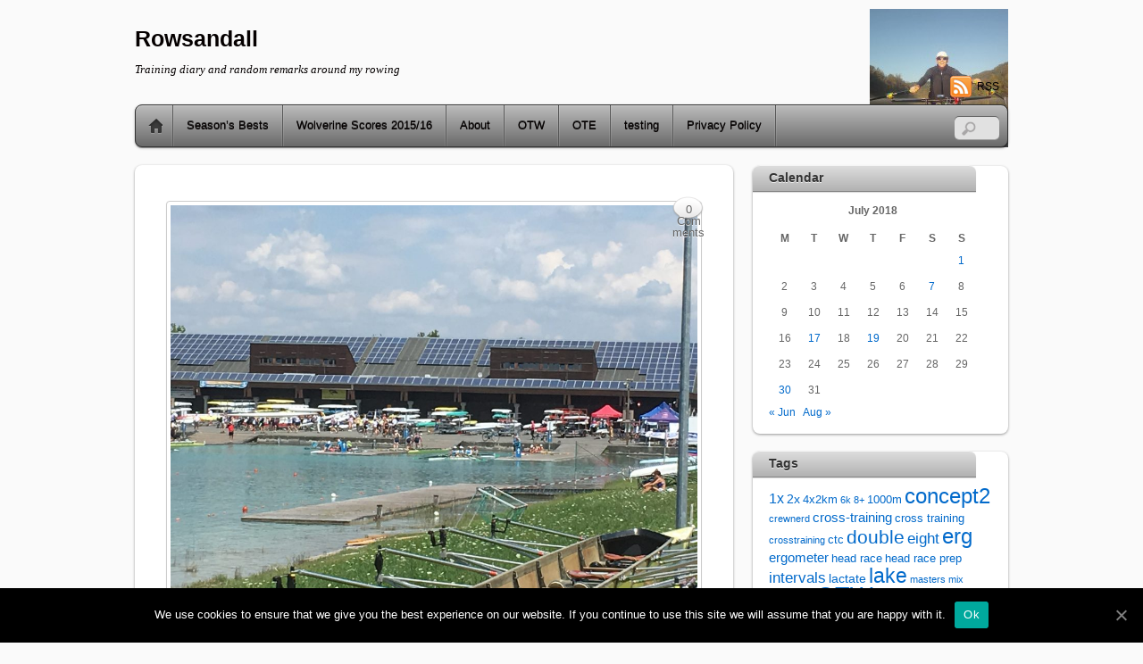

--- FILE ---
content_type: text/html; charset=UTF-8
request_url: https://blog.rowsandall.com/2018/07/30/final-week-before-euromasters/
body_size: 15445
content:
<!DOCTYPE html>
<html lang="en-US">
<head>
<meta charset="UTF-8" />

<!-- wp_header -->
<title>Final week before EuroMasters &#8211; Rowsandall</title>
<link rel='dns-prefetch' href='//blog.rowsandall.com' />
<link rel='dns-prefetch' href='//secure.gravatar.com' />
<link rel='dns-prefetch' href='//platform-api.sharethis.com' />
<link rel='dns-prefetch' href='//s.w.org' />
<link rel='dns-prefetch' href='//v0.wordpress.com' />
<link rel='dns-prefetch' href='//jetpack.wordpress.com' />
<link rel='dns-prefetch' href='//s0.wp.com' />
<link rel='dns-prefetch' href='//s1.wp.com' />
<link rel='dns-prefetch' href='//s2.wp.com' />
<link rel='dns-prefetch' href='//public-api.wordpress.com' />
<link rel='dns-prefetch' href='//0.gravatar.com' />
<link rel='dns-prefetch' href='//1.gravatar.com' />
<link rel='dns-prefetch' href='//2.gravatar.com' />
<link rel='dns-prefetch' href='//widgets.wp.com' />
<link rel="alternate" type="application/rss+xml" title="Rowsandall &raquo; Feed" href="https://blog.rowsandall.com/feed/" />
<link rel="alternate" type="application/rss+xml" title="Rowsandall &raquo; Comments Feed" href="https://blog.rowsandall.com/comments/feed/" />
<link rel="alternate" type="application/rss+xml" title="Rowsandall &raquo; Final week before EuroMasters Comments Feed" href="https://blog.rowsandall.com/2018/07/30/final-week-before-euromasters/feed/" />
		<script type="text/javascript">
			window._wpemojiSettings = {"baseUrl":"https:\/\/s.w.org\/images\/core\/emoji\/13.0.1\/72x72\/","ext":".png","svgUrl":"https:\/\/s.w.org\/images\/core\/emoji\/13.0.1\/svg\/","svgExt":".svg","source":{"concatemoji":"https:\/\/blog.rowsandall.com\/wp-includes\/js\/wp-emoji-release.min.js?ver=5.6.16"}};
			!function(e,a,t){var n,r,o,i=a.createElement("canvas"),p=i.getContext&&i.getContext("2d");function s(e,t){var a=String.fromCharCode;p.clearRect(0,0,i.width,i.height),p.fillText(a.apply(this,e),0,0);e=i.toDataURL();return p.clearRect(0,0,i.width,i.height),p.fillText(a.apply(this,t),0,0),e===i.toDataURL()}function c(e){var t=a.createElement("script");t.src=e,t.defer=t.type="text/javascript",a.getElementsByTagName("head")[0].appendChild(t)}for(o=Array("flag","emoji"),t.supports={everything:!0,everythingExceptFlag:!0},r=0;r<o.length;r++)t.supports[o[r]]=function(e){if(!p||!p.fillText)return!1;switch(p.textBaseline="top",p.font="600 32px Arial",e){case"flag":return s([127987,65039,8205,9895,65039],[127987,65039,8203,9895,65039])?!1:!s([55356,56826,55356,56819],[55356,56826,8203,55356,56819])&&!s([55356,57332,56128,56423,56128,56418,56128,56421,56128,56430,56128,56423,56128,56447],[55356,57332,8203,56128,56423,8203,56128,56418,8203,56128,56421,8203,56128,56430,8203,56128,56423,8203,56128,56447]);case"emoji":return!s([55357,56424,8205,55356,57212],[55357,56424,8203,55356,57212])}return!1}(o[r]),t.supports.everything=t.supports.everything&&t.supports[o[r]],"flag"!==o[r]&&(t.supports.everythingExceptFlag=t.supports.everythingExceptFlag&&t.supports[o[r]]);t.supports.everythingExceptFlag=t.supports.everythingExceptFlag&&!t.supports.flag,t.DOMReady=!1,t.readyCallback=function(){t.DOMReady=!0},t.supports.everything||(n=function(){t.readyCallback()},a.addEventListener?(a.addEventListener("DOMContentLoaded",n,!1),e.addEventListener("load",n,!1)):(e.attachEvent("onload",n),a.attachEvent("onreadystatechange",function(){"complete"===a.readyState&&t.readyCallback()})),(n=t.source||{}).concatemoji?c(n.concatemoji):n.wpemoji&&n.twemoji&&(c(n.twemoji),c(n.wpemoji)))}(window,document,window._wpemojiSettings);
		</script>
		<style>
	.themify_builder .wow { visibility: hidden; }
	div:not(.caroufredsel_wrapper) > .themify_builder_slider > li:not(:first-child), .mfp-hide { display: none; }
a.themify_lightbox, .module-gallery a, .gallery-icon, .themify_lightboxed_images .post a[href$="jpg"], .themify_lightboxed_images .post a[href$="gif"], .themify_lightboxed_images .post a[href$="png"], .themify_lightboxed_images .post a[href$="JPG"], .themify_lightboxed_images .post a[href$="GIF"], .themify_lightboxed_images .post a[href$="PNG"], .themify_lightboxed_images .post a[href$="jpeg"], .themify_lightboxed_images .post a[href$="JPEG"] { cursor:not-allowed; }
	.themify_lightbox_loaded a.themify_lightbox, .themify_lightbox_loaded .module-gallery a, .themify_lightbox_loaded .gallery-icon { cursor:pointer; }
	</style><style type="text/css">
img.wp-smiley,
img.emoji {
	display: inline !important;
	border: none !important;
	box-shadow: none !important;
	height: 1em !important;
	width: 1em !important;
	margin: 0 .07em !important;
	vertical-align: -0.1em !important;
	background: none !important;
	padding: 0 !important;
}
</style>
	<link rel='stylesheet' id='themify-common-css'  href='https://blog.rowsandall.com/wp-content/themes/itheme2/themify/css/themify.common.min.css?ver=4.7.5' type='text/css' media='all' />
<meta name="themify-framework-css" data-href="https://blog.rowsandall.com/wp-content/themes/itheme2/themify/css/themify.framework.min.css?ver=4.7.5" content="themify-framework-css" id="themify-framework-css" /><meta name="builder-styles-css" data-href="https://blog.rowsandall.com/wp-content/themes/itheme2/themify/themify-builder/css/themify-builder-style.min.css?ver=4.7.5" content="builder-styles-css" id="builder-styles-css" />
<link rel='stylesheet' id='wp-block-library-css'  href='https://blog.rowsandall.com/wp-includes/css/dist/block-library/style.min.css?ver=5.6.16' type='text/css' media='all' />
<style id='wp-block-library-inline-css' type='text/css'>
.has-text-align-justify{text-align:justify;}
</style>
<link rel='stylesheet' id='cookie-notice-front-css'  href='https://blog.rowsandall.com/wp-content/plugins/cookie-notice/css/front.min.css?ver=5.6.16' type='text/css' media='all' />
<link rel='stylesheet' id='easy-panorama-css'  href='https://blog.rowsandall.com/wp-content/plugins/easy-panorama/public/css/paver.min.css?ver=1.1.4' type='text/css' media='all' />
<link rel='stylesheet' id='spacexchimp_p005-bootstrap-tooltip-css-css'  href='https://blog.rowsandall.com/wp-content/plugins/social-media-buttons-toolbar/inc/lib/bootstrap-tooltip/bootstrap-tooltip.css?ver=4.67' type='text/css' media='all' />
<link rel='stylesheet' id='spacexchimp_p005-frontend-css-css'  href='https://blog.rowsandall.com/wp-content/plugins/social-media-buttons-toolbar/inc/css/frontend.css?ver=4.67' type='text/css' media='all' />
<style id='spacexchimp_p005-frontend-css-inline-css' type='text/css'>

                    .sxc-follow-buttons {
                        text-align: left !important;
                    }
                    .sxc-follow-buttons .sxc-follow-button,
                    .sxc-follow-buttons .sxc-follow-button a,
                    .sxc-follow-buttons .sxc-follow-button a img {
                        width: 32px !important;
                        height: 32px !important;
                    }
                    .sxc-follow-buttons .sxc-follow-button {
                        margin: 2.5px !important;
                    }
                  
</style>
<link rel='stylesheet' id='theme-style-css'  href='https://blog.rowsandall.com/wp-content/themes/itheme2/style.min.css?ver=2.5.0' type='text/css' media='all' />
<link rel='stylesheet' id='themify-media-queries-css'  href='https://blog.rowsandall.com/wp-content/themes/itheme2/media-queries.min.css?ver=2.5.0' type='text/css' media='all' />
<link rel='stylesheet' id='themify-customize-css'  href='https://blog.rowsandall.com/wp-content/uploads/themify-customizer.css?ver=18.05.31.06.53.42' type='text/css' media='all' />
<link rel='stylesheet' id='social-logos-css'  href='https://blog.rowsandall.com/wp-content/plugins/jetpack/_inc/social-logos/social-logos.min.css?ver=9.3.5' type='text/css' media='all' />
<link rel='stylesheet' id='jetpack_css-css'  href='https://blog.rowsandall.com/wp-content/plugins/jetpack/css/jetpack.css?ver=9.3.5' type='text/css' media='all' />
<script type='text/javascript' src='https://blog.rowsandall.com/wp-includes/js/jquery/jquery.min.js?ver=3.5.1' id='jquery-core-js'></script>
<script type='text/javascript' src='https://blog.rowsandall.com/wp-includes/js/jquery/jquery-migrate.min.js?ver=3.3.2' id='jquery-migrate-js'></script>
<script type='text/javascript' id='cookie-notice-front-js-extra'>
/* <![CDATA[ */
var cnArgs = {"ajaxUrl":"https:\/\/blog.rowsandall.com\/wp-admin\/admin-ajax.php","nonce":"56ce141a74","hideEffect":"fade","position":"bottom","onScroll":"0","onScrollOffset":"100","onClick":"0","cookieName":"cookie_notice_accepted","cookieTime":"2592000","cookieTimeRejected":"2592000","cookiePath":"\/","cookieDomain":"","redirection":"0","cache":"0","refuse":"0","revokeCookies":"0","revokeCookiesOpt":"automatic","secure":"1","coronabarActive":"1"};
/* ]]> */
</script>
<script type='text/javascript' src='https://blog.rowsandall.com/wp-content/plugins/cookie-notice/js/front.min.js?ver=1.3.2' id='cookie-notice-front-js'></script>
<script type='text/javascript' src='https://blog.rowsandall.com/wp-content/plugins/social-media-buttons-toolbar/inc/lib/bootstrap-tooltip/bootstrap-tooltip.js?ver=4.67' id='spacexchimp_p005-bootstrap-tooltip-js-js'></script>
<script type='text/javascript' src='//platform-api.sharethis.com/js/sharethis.js#product=ga&#038;property=58d9e9bd0a1c1500121a61a4' id='googleanalytics-platform-sharethis-js'></script>
<link rel="https://api.w.org/" href="https://blog.rowsandall.com/wp-json/" /><link rel="alternate" type="application/json" href="https://blog.rowsandall.com/wp-json/wp/v2/posts/11617" /><link rel="EditURI" type="application/rsd+xml" title="RSD" href="https://blog.rowsandall.com/xmlrpc.php?rsd" />
<link rel="wlwmanifest" type="application/wlwmanifest+xml" href="https://blog.rowsandall.com/wp-includes/wlwmanifest.xml" /> 
<meta name="generator" content="WordPress 5.6.16" />
<link rel="canonical" href="https://blog.rowsandall.com/2018/07/30/final-week-before-euromasters/" />
<link rel='shortlink' href='https://wp.me/p7rJSt-31n' />
<link rel="alternate" type="application/json+oembed" href="https://blog.rowsandall.com/wp-json/oembed/1.0/embed?url=https%3A%2F%2Fblog.rowsandall.com%2F2018%2F07%2F30%2Ffinal-week-before-euromasters%2F" />
<link rel="alternate" type="text/xml+oembed" href="https://blog.rowsandall.com/wp-json/oembed/1.0/embed?url=https%3A%2F%2Fblog.rowsandall.com%2F2018%2F07%2F30%2Ffinal-week-before-euromasters%2F&#038;format=xml" />
<style type='text/css'>img#wpstats{display:none}</style>




		<link rel="preconnect" href="https://fonts.googleapis.com" crossorigin/>
	
	<script type="text/javascript">
	    var tf_mobile_menu_trigger_point = 1200;
	</script>
	
<meta name="viewport" content="width=device-width, initial-scale=1">
<script>
(function() {
	(function (i, s, o, g, r, a, m) {
		i['GoogleAnalyticsObject'] = r;
		i[r] = i[r] || function () {
				(i[r].q = i[r].q || []).push(arguments)
			}, i[r].l = 1 * new Date();
		a = s.createElement(o),
			m = s.getElementsByTagName(o)[0];
		a.async = 1;
		a.src = g;
		m.parentNode.insertBefore(a, m)
	})(window, document, 'script', 'https://google-analytics.com/analytics.js', 'ga');

	ga('create', 'UA-96318020-1', 'auto');
			ga('send', 'pageview');
	})();
</script>

<!-- Jetpack Open Graph Tags -->
<meta property="og:type" content="article" />
<meta property="og:title" content="Final week before EuroMasters" />
<meta property="og:url" content="https://blog.rowsandall.com/2018/07/30/final-week-before-euromasters/" />
<meta property="og:description" content="This was a 10 day interval between the Czech Open Masters and the Euromasters Regatta in Munich. On Monday, July 16th, we washed boats, rigged them and put them in the racks. No training. On Tuesda…" />
<meta property="article:published_time" content="2018-07-30T10:22:44+00:00" />
<meta property="article:modified_time" content="2019-11-19T08:15:12+00:00" />
<meta property="og:site_name" content="Rowsandall" />
<meta property="og:image" content="https://blog.rowsandall.com/wp-content/uploads/2018/07/2A10938A-B41F-446A-8046-48CA49557106.jpeg" />
<meta property="og:image:width" content="1024" />
<meta property="og:image:height" content="768" />
<meta property="og:locale" content="en_US" />
<meta name="twitter:text:title" content="Final week before EuroMasters" />
<meta name="twitter:image" content="https://blog.rowsandall.com/wp-content/uploads/2018/07/2A10938A-B41F-446A-8046-48CA49557106.jpeg?w=640" />
<meta name="twitter:card" content="summary_large_image" />

<!-- End Jetpack Open Graph Tags -->
<link rel="icon" href="https://blog.rowsandall.com/wp-content/uploads/2016/04/cropped-8079896897_11b1167376_c1-150x150.jpg" sizes="32x32" />
<link rel="icon" href="https://blog.rowsandall.com/wp-content/uploads/2016/04/cropped-8079896897_11b1167376_c1.jpg" sizes="192x192" />
<link rel="apple-touch-icon" href="https://blog.rowsandall.com/wp-content/uploads/2016/04/cropped-8079896897_11b1167376_c1.jpg" />
<meta name="msapplication-TileImage" content="https://blog.rowsandall.com/wp-content/uploads/2016/04/cropped-8079896897_11b1167376_c1.jpg" />

</head>

<body class="post-template-default single single-post postid-11617 single-format-standard cookies-not-set themify-fw-4-7-5 itheme2-2-5-0 skin-default webkit not-ie default_width sidebar1 no-home no-touch builder-parallax-scrolling-active">
<div id="fb-root"></div>
<script>(function(d, s, id) {
  var js, fjs = d.getElementsByTagName(s)[0];
  if (d.getElementById(id)) return;
  js = d.createElement(s); js.id = id;
  js.src = "//connect.facebook.net/en_US/sdk.js#xfbml=1&version=v2.8";
  fjs.parentNode.insertBefore(js, fjs);
}(document, 'script', 'facebook-jssdk'));</script>

<script type="text/javascript">
	function themifyMobileMenuTrigger(e) {
		var w = document.body.clientWidth;
		if( w > 0 && w <= tf_mobile_menu_trigger_point ) {
			document.body.classList.add( 'mobile_menu_active' );
		} else {
			document.body.classList.remove( 'mobile_menu_active' );
		}
		
	}
	themifyMobileMenuTrigger();
	var _init =function () {
	    jQuery( window ).on('tfsmartresize.tf_mobile_menu', themifyMobileMenuTrigger );
	    document.removeEventListener( 'DOMContentLoaded', _init, {once:true,passive:true} );
	    _init=null;
	};
	document.addEventListener( 'DOMContentLoaded', _init, {once:true,passive:true} );
</script>
<div id="pagewrap" class="hfeed site">

    <div id="headerwrap">
    	        <div id="header" class="pagewidth" itemscope="itemscope" itemtype="https://schema.org/WPHeader">
        	
            <div id="site-logo"><a href="http://blog.rowsandall.com/wp-content/uploads/2016/04/logoklein.jpg" title="Rowsandall"><span>Rowsandall</span></a></div>
            								<div id="site-description" class="site-description"><span>Training diary and random remarks around my rowing</span></div>
			

            <div class="social-widget">
                
                                    <div class="rss"><a href="https://blog.rowsandall.com/feed/">RSS</a></div>
                            </div>
            <!--/social widget -->

            <!-- header wdiegt -->
            <div class="header-widget">
                            </div>
            <!--/header widget -->

					<div id="searchform-wrap">
				<div id="search-icon" class="mobile-button"></div>
				<form method="get" id="searchform" action="https://blog.rowsandall.com/">
	<input type="text" name="s" id="s" title="Search" value="" />
</form>
			</div>
			<!-- /#searchform-wrap -->
		
            <div id="main-nav-wrap">
                <div id="menu-icon" class="mobile-button"></div>
                <div id="nav-bar" itemscope="itemscope" itemtype="https://schema.org/SiteNavigationElement">
                    <ul id="main-nav" class="main-nav menu-name-pages-menu"><li class="home"><a href="https://blog.rowsandall.com/">Home</a></li><li id="menu-item-5178" class="menu-item menu-item-type-post_type menu-item-object-page menu-item-5178"><a href="https://blog.rowsandall.com/seasons-bests/">Season&#8217;s Bests</a></li>
<li id="menu-item-5179" class="menu-item menu-item-type-post_type menu-item-object-page menu-item-5179"><a href="https://blog.rowsandall.com/wolverine-scores-201516/">Wolverine Scores 2015/16</a></li>
<li id="menu-item-5180" class="menu-item menu-item-type-post_type menu-item-object-page menu-item-5180"><a href="https://blog.rowsandall.com/about/">About</a></li>
<li id="menu-item-5181" class="menu-item menu-item-type-taxonomy menu-item-object-post_tag menu-item-5181"><a href="https://blog.rowsandall.com/tag/otw/">OTW</a></li>
<li id="menu-item-5182" class="menu-item menu-item-type-taxonomy menu-item-object-post_tag menu-item-5182"><a href="https://blog.rowsandall.com/tag/ote/">OTE</a></li>
<li id="menu-item-5183" class="menu-item menu-item-type-taxonomy menu-item-object-post_tag menu-item-5183"><a href="https://blog.rowsandall.com/tag/testing/">testing</a></li>
<li id="menu-item-11315" class="menu-item menu-item-type-post_type menu-item-object-page menu-item-privacy-policy menu-item-11315"><a href="https://blog.rowsandall.com/privacy-policy/">Privacy Policy</a></li>
</ul>                </div><!--/nav bar -->
			</div>
            <!-- /#main-nav-wrap -->

			        </div>
        <!--/header -->
            </div>
    <!-- /headerwrap -->

	<div id="body" class="clearfix">
    

	
	<!-- layout-container -->
	<div id="layout" class="clearfix">

				<!-- content -->
		<div id="content" class="list-post">
        				
			
<div id="post-11617" class="post clearfix cat-1 post-11617 type-post status-publish format-standard has-post-thumbnail hentry category-uncategorized tag-race-prep tag-race-preparation tag-rowing tag-training has-post-title has-post-date has-post-category has-post-tag has-post-comment has-post-author ">
	
			
		
			<figure class="post-image ">
									<a href="https://blog.rowsandall.com/2018/07/30/final-week-before-euromasters/"><img loading="lazy" width="1024" height="768" src="https://blog.rowsandall.com/wp-content/uploads/2018/07/2A10938A-B41F-446A-8046-48CA49557106.jpeg" class=" wp-post-image wp-image-11624" alt="2A10938A-B41F-446A-8046-48CA49557106" srcset="https://blog.rowsandall.com/wp-content/uploads/2018/07/2A10938A-B41F-446A-8046-48CA49557106.jpeg 1024w, https://blog.rowsandall.com/wp-content/uploads/2018/07/2A10938A-B41F-446A-8046-48CA49557106-300x225.jpeg 300w" sizes="(max-width: 1024px) 100vw, 1024px" /></a>
							</figure>

		
			
	<div class="post-content">
					<p class="post-date entry-date updated">
				<span class="month">Jul</span>
				<span class="day">30</span>
				<span class="year">2018</span>
			</p>
		
					 <h1 class="post-title entry-title"><a href="https://blog.rowsandall.com/2018/07/30/final-week-before-euromasters/">Final week before EuroMasters</a> </h1>		
		<div class="entry-content">

					<p>This was a 10 day interval between the Czech Open Masters and the Euromasters Regatta in Munich.</p>
<p>On Monday, July 16th, we washed boats, rigged them and put them in the racks. No training.</p>
<p>On Tuesday, I did a 50 minute weights session.</p>
<p>On Wednesday morning, I went out to the castle on a Steady State row with Eduard.</p>
<p><a href="https://blog.rowsandall.com/wp-content/uploads/2018/07/myimage-9.png"><img loading="lazy" class="aligncenter size-full wp-image-11618" src="https://blog.rowsandall.com/wp-content/uploads/2018/07/myimage-9.png" alt="" width="1200" height="1000" srcset="https://blog.rowsandall.com/wp-content/uploads/2018/07/myimage-9.png 1200w, https://blog.rowsandall.com/wp-content/uploads/2018/07/myimage-9-300x250.png 300w, https://blog.rowsandall.com/wp-content/uploads/2018/07/myimage-9-1024x853.png 1024w" sizes="(max-width: 1200px) 100vw, 1200px" /></a></p>
<p>Nice rowing.</p>
<p>On Friday, July 20, Romana and I did a 2x(6&#215;45&#8243;/45&#8243;)/5min row in the double.</p>
<p><a href="https://blog.rowsandall.com/wp-content/uploads/2018/07/myimage-10.png"><img loading="lazy" class="aligncenter size-full wp-image-11619" src="https://blog.rowsandall.com/wp-content/uploads/2018/07/myimage-10.png" alt="" width="1200" height="1000" srcset="https://blog.rowsandall.com/wp-content/uploads/2018/07/myimage-10.png 1200w, https://blog.rowsandall.com/wp-content/uploads/2018/07/myimage-10-300x250.png 300w, https://blog.rowsandall.com/wp-content/uploads/2018/07/myimage-10-1024x853.png 1024w" sizes="(max-width: 1200px) 100vw, 1200px" /></a></p>
<p>If I remember well, this was a nice row. I failed to make any notes for this workout.</p>
<p>On Saturday, we rowed &#8220;mini sprints&#8221; alongside another Masters Mix 2x. These were 7-10 strokes full pressure and high rate, alternated with two minutes rest. High rate is coming together really well now.</p>
<p><a href="https://blog.rowsandall.com/wp-content/uploads/2018/07/myimage-11.png"><img loading="lazy" class="aligncenter size-full wp-image-11620" src="https://blog.rowsandall.com/wp-content/uploads/2018/07/myimage-11.png" alt="" width="1200" height="1000" srcset="https://blog.rowsandall.com/wp-content/uploads/2018/07/myimage-11.png 1200w, https://blog.rowsandall.com/wp-content/uploads/2018/07/myimage-11-300x250.png 300w, https://blog.rowsandall.com/wp-content/uploads/2018/07/myimage-11-1024x853.png 1024w" sizes="(max-width: 1200px) 100vw, 1200px" /></a></p>
<p>On Monday, July 23, we did another session in the double. We should not have done it. It was windy and there was a nasty chop. We just did a few practice starts and short race pace intervals, but the boat was &#8220;dead&#8221;.</p>
<p><a href="https://blog.rowsandall.com/wp-content/uploads/2018/07/myimage-12.png"><img loading="lazy" class="aligncenter size-full wp-image-11621" src="https://blog.rowsandall.com/wp-content/uploads/2018/07/myimage-12.png" alt="" width="1200" height="1000" srcset="https://blog.rowsandall.com/wp-content/uploads/2018/07/myimage-12.png 1200w, https://blog.rowsandall.com/wp-content/uploads/2018/07/myimage-12-300x250.png 300w, https://blog.rowsandall.com/wp-content/uploads/2018/07/myimage-12-1024x853.png 1024w" sizes="(max-width: 1200px) 100vw, 1200px" /></a></p>
<p>After that, we loaded the small trailer which would go to Hodonin on Tuesday, where our boats were put on the big trailer together with the boats of Hodonin and Uherske Hradiste. It&#8217;s more economical to tow one big trailer with boats for three clubs than to arrive in Munich with three half empty trailers.</p>
<p>On Wednesday, we drove to Munich in five and a half hours, checked in to the hotel, and waited for the Hodonin trailer to arrive. It came at 4:15pm, and by then the boat area was already chock full of boats. We found a quiet place in the shade behind the accreditation building:</p>
<p><a href="https://blog.rowsandall.com/wp-content/uploads/2018/07/EE85F24E-A56F-4B45-99D7-7B4C7B9689D2.jpeg"><img loading="lazy" class="aligncenter size-full wp-image-11622" src="https://blog.rowsandall.com/wp-content/uploads/2018/07/EE85F24E-A56F-4B45-99D7-7B4C7B9689D2.jpeg" alt="" width="1024" height="768" srcset="https://blog.rowsandall.com/wp-content/uploads/2018/07/EE85F24E-A56F-4B45-99D7-7B4C7B9689D2.jpeg 1024w, https://blog.rowsandall.com/wp-content/uploads/2018/07/EE85F24E-A56F-4B45-99D7-7B4C7B9689D2-300x225.jpeg 300w" sizes="(max-width: 1024px) 100vw, 1024px" /></a></p>
<p><a href="https://blog.rowsandall.com/wp-content/uploads/2018/07/2A10938A-B41F-446A-8046-48CA49557106.jpeg"><img loading="lazy" class="aligncenter size-full wp-image-11624" src="https://blog.rowsandall.com/wp-content/uploads/2018/07/2A10938A-B41F-446A-8046-48CA49557106.jpeg" alt="" width="1024" height="768" srcset="https://blog.rowsandall.com/wp-content/uploads/2018/07/2A10938A-B41F-446A-8046-48CA49557106.jpeg 1024w, https://blog.rowsandall.com/wp-content/uploads/2018/07/2A10938A-B41F-446A-8046-48CA49557106-300x225.jpeg 300w" sizes="(max-width: 1024px) 100vw, 1024px" /></a></p>
<p><a href="https://blog.rowsandall.com/wp-content/uploads/2018/07/8CBB13E7-73A0-4690-911E-EDE00B966A21-1.jpeg"><img loading="lazy" class="aligncenter size-full wp-image-11631" src="https://blog.rowsandall.com/wp-content/uploads/2018/07/8CBB13E7-73A0-4690-911E-EDE00B966A21-1.jpeg" alt="" width="768" height="1024" srcset="https://blog.rowsandall.com/wp-content/uploads/2018/07/8CBB13E7-73A0-4690-911E-EDE00B966A21-1.jpeg 768w, https://blog.rowsandall.com/wp-content/uploads/2018/07/8CBB13E7-73A0-4690-911E-EDE00B966A21-1-225x300.jpeg 225w" sizes="(max-width: 768px) 100vw, 768px" /></a></p>
<p>On Thursday morning, Kazi and I did a quick row in the double, to make sure all was set for our first race on the regatta, the Masters Men 2x in the C category.</p>
Follow me in social media
<ul class="sxc-follow-buttons">
<li class="sxc-follow-button">
                                    <a
                                        href="https://www.facebook.com/rowsandall"
                                        data-toggle="tooltip"
                                        title="Facebook"
                                        target="_blank"
                                    >
                                        <img
                                            src="https://blog.rowsandall.com/wp-content/plugins/social-media-buttons-toolbar/inc/img/social-media-icons/facebook.png"
                                            alt="Facebook"
                                        />
                                    </a>
                              </li>
<li class="sxc-follow-button">
                                    <a
                                        href="https://twitter.com/rowsandall"
                                        data-toggle="tooltip"
                                        title="Twitter"
                                        target="_blank"
                                    >
                                        <img
                                            src="https://blog.rowsandall.com/wp-content/plugins/social-media-buttons-toolbar/inc/img/social-media-icons/twitter.png"
                                            alt="Twitter"
                                        />
                                    </a>
                              </li>
<li class="sxc-follow-button">
                                    <a
                                        href="https://www.instagram.com/roosendaalsander/"
                                        data-toggle="tooltip"
                                        title="Instagram"
                                        target="_blank"
                                    >
                                        <img
                                            src="https://blog.rowsandall.com/wp-content/plugins/social-media-buttons-toolbar/inc/img/social-media-icons/instagram.png"
                                            alt="Instagram"
                                        />
                                    </a>
                              </li>
<li class="sxc-follow-button">
                                    <a
                                        href="https://www.pinterest.com/roosendaalsander"
                                        data-toggle="tooltip"
                                        title="Pinterest"
                                        target="_blank"
                                    >
                                        <img
                                            src="https://blog.rowsandall.com/wp-content/plugins/social-media-buttons-toolbar/inc/img/social-media-icons/pinterest.png"
                                            alt="Pinterest"
                                        />
                                    </a>
                              </li>
<li class="sxc-follow-button">
                                    <a
                                        href="https://www.strava.com/athletes/1754726"
                                        data-toggle="tooltip"
                                        title="Strava"
                                        target="_blank"
                                    >
                                        <img
                                            src="https://blog.rowsandall.com/wp-content/plugins/social-media-buttons-toolbar/inc/img/social-media-icons/strava.png"
                                            alt="Strava"
                                        />
                                    </a>
                              </li>
</ul>
<script type='text/javascript'>
                    jQuery(document).ready(function($) {

                        // Enable Bootstrap Tooltips
                        $('[data-toggle="tooltip"]').tooltip();

                    });
               </script><div id="themify_builder_content-11617" data-postid="11617" class="themify_builder_content themify_builder_content-11617 themify_builder">
    </div>
<!-- /themify_builder_content --><div class="sharedaddy sd-sharing-enabled"><div class="robots-nocontent sd-block sd-social sd-social-icon sd-sharing"><h3 class="sd-title">Share this:</h3><div class="sd-content"><ul><li class="share-twitter"><a rel="nofollow noopener noreferrer" data-shared="sharing-twitter-11617" class="share-twitter sd-button share-icon no-text" href="https://blog.rowsandall.com/2018/07/30/final-week-before-euromasters/?share=twitter" target="_blank" title="Click to share on Twitter"><span></span><span class="sharing-screen-reader-text">Click to share on Twitter (Opens in new window)</span></a></li><li class="share-facebook"><a rel="nofollow noopener noreferrer" data-shared="sharing-facebook-11617" class="share-facebook sd-button share-icon no-text" href="https://blog.rowsandall.com/2018/07/30/final-week-before-euromasters/?share=facebook" target="_blank" title="Click to share on Facebook"><span></span><span class="sharing-screen-reader-text">Click to share on Facebook (Opens in new window)</span></a></li><li class="share-pinterest"><a rel="nofollow noopener noreferrer" data-shared="sharing-pinterest-11617" class="share-pinterest sd-button share-icon no-text" href="https://blog.rowsandall.com/2018/07/30/final-week-before-euromasters/?share=pinterest" target="_blank" title="Click to share on Pinterest"><span></span><span class="sharing-screen-reader-text">Click to share on Pinterest (Opens in new window)</span></a></li><li class="share-reddit"><a rel="nofollow noopener noreferrer" data-shared="" class="share-reddit sd-button share-icon no-text" href="https://blog.rowsandall.com/2018/07/30/final-week-before-euromasters/?share=reddit" target="_blank" title="Click to share on Reddit"><span></span><span class="sharing-screen-reader-text">Click to share on Reddit (Opens in new window)</span></a></li><li class="share-end"></li></ul></div></div></div><div class='sharedaddy sd-block sd-like jetpack-likes-widget-wrapper jetpack-likes-widget-unloaded' id='like-post-wrapper-110045565-11617-696c9cfb0e213' data-src='https://widgets.wp.com/likes/#blog_id=110045565&amp;post_id=11617&amp;origin=blog.rowsandall.com&amp;obj_id=110045565-11617-696c9cfb0e213' data-name='like-post-frame-110045565-11617-696c9cfb0e213'><h3 class="sd-title">Like this:</h3><div class='likes-widget-placeholder post-likes-widget-placeholder' style='height: 55px;'><span class='button'><span>Like</span></span> <span class="loading">Loading...</span></div><span class='sd-text-color'></span><a class='sd-link-color'></a></div>		
		</div>
		<!-- /.entry-content -->

					<p class="post-meta entry-meta">
				<span class="post-author">By <span class="author vcard"><a class="url fn n" href="https://blog.rowsandall.com/author/sanderroosendaal/" rel="author">sanderroosendaal</a></span>  &bull;</span>
				<span class="post-category"><a href="https://blog.rowsandall.com/category/uncategorized/" rel="category tag">Uncategorized</a>  &bull;</span>
									<span class="post-comment"><a href="https://blog.rowsandall.com/2018/07/30/final-week-before-euromasters/#respond"><span class="dsq-postid" data-dsqidentifier="11617 https://blog.rowsandall.com/?p=11617">0</span></a></span>
								 <span class="post-tag">&bull; Tags: <a href="https://blog.rowsandall.com/tag/race-prep/" rel="tag">race prep</a>, <a href="https://blog.rowsandall.com/tag/race-preparation/" rel="tag">race preparation</a>, <a href="https://blog.rowsandall.com/tag/rowing/" rel="tag">rowing</a>, <a href="https://blog.rowsandall.com/tag/training/" rel="tag">training</a></span>			</p>
		
		
	</div>
	<!-- /.post-content -->

    </div>
<!--/post -->
	
			
				
			
		<div class="post-nav clearfix">
			<span class="prev"><a href="https://blog.rowsandall.com/2018/07/19/more-close-finishing-trebon-czech-masters-regatta-day-2/" rel="prev">More Close Finishing &#8211; Trebon Czech Masters Regatta Day 2</a></span>			<span class="next"><a href="https://blog.rowsandall.com/2018/07/30/the-euromasters-regatta-2018/" rel="next">The Euromasters Regatta 2018</a></span>		</div>
		<!-- /.post-nav -->

		
							
<div id="disqus_thread"></div>
						
            		</div>
		<!--/content -->
        

    <div id="sidebar" itemscope="itemscope" itemtype="https://schema.org/WPSidebar">
	
            <div class="widgetwrap"><div id="calendar-4" class="widget widget_calendar"><h4 class="widgettitle">Calendar</h4><div id="calendar_wrap" class="calendar_wrap"><table id="wp-calendar" class="wp-calendar-table">
	<caption>July 2018</caption>
	<thead>
	<tr>
		<th scope="col" title="Monday">M</th>
		<th scope="col" title="Tuesday">T</th>
		<th scope="col" title="Wednesday">W</th>
		<th scope="col" title="Thursday">T</th>
		<th scope="col" title="Friday">F</th>
		<th scope="col" title="Saturday">S</th>
		<th scope="col" title="Sunday">S</th>
	</tr>
	</thead>
	<tbody>
	<tr>
		<td colspan="6" class="pad">&nbsp;</td><td><a href="https://blog.rowsandall.com/2018/07/01/" aria-label="Posts published on July 1, 2018">1</a></td>
	</tr>
	<tr>
		<td>2</td><td>3</td><td>4</td><td>5</td><td>6</td><td><a href="https://blog.rowsandall.com/2018/07/07/" aria-label="Posts published on July 7, 2018">7</a></td><td>8</td>
	</tr>
	<tr>
		<td>9</td><td>10</td><td>11</td><td>12</td><td>13</td><td>14</td><td>15</td>
	</tr>
	<tr>
		<td>16</td><td><a href="https://blog.rowsandall.com/2018/07/17/" aria-label="Posts published on July 17, 2018">17</a></td><td>18</td><td><a href="https://blog.rowsandall.com/2018/07/19/" aria-label="Posts published on July 19, 2018">19</a></td><td>20</td><td>21</td><td>22</td>
	</tr>
	<tr>
		<td>23</td><td>24</td><td>25</td><td>26</td><td>27</td><td>28</td><td>29</td>
	</tr>
	<tr>
		<td><a href="https://blog.rowsandall.com/2018/07/30/" aria-label="Posts published on July 30, 2018">30</a></td><td>31</td>
		<td class="pad" colspan="5">&nbsp;</td>
	</tr>
	</tbody>
	</table><nav aria-label="Previous and next months" class="wp-calendar-nav">
		<span class="wp-calendar-nav-prev"><a href="https://blog.rowsandall.com/2018/06/">&laquo; Jun</a></span>
		<span class="pad">&nbsp;</span>
		<span class="wp-calendar-nav-next"><a href="https://blog.rowsandall.com/2018/08/">Aug &raquo;</a></span>
	</nav></div></div></div><div class="widgetwrap"><div id="tag_cloud-3" class="widget widget_tag_cloud"><h4 class="widgettitle">Tags</h4><div class="tagcloud"><a href="https://blog.rowsandall.com/tag/1x/" class="tag-cloud-link tag-link-280 tag-link-position-1" style="font-size: 11.95652173913pt;" aria-label="1x (32 items)">1x</a>
<a href="https://blog.rowsandall.com/tag/2x/" class="tag-cloud-link tag-link-253 tag-link-position-2" style="font-size: 10.130434782609pt;" aria-label="2x (18 items)">2x</a>
<a href="https://blog.rowsandall.com/tag/4x2km/" class="tag-cloud-link tag-link-22 tag-link-position-3" style="font-size: 9.75pt;" aria-label="4x2km (16 items)">4x2km</a>
<a href="https://blog.rowsandall.com/tag/6k/" class="tag-cloud-link tag-link-26 tag-link-position-4" style="font-size: 8pt;" aria-label="6k (9 items)">6k</a>
<a href="https://blog.rowsandall.com/tag/8/" class="tag-cloud-link tag-link-28 tag-link-position-5" style="font-size: 8pt;" aria-label="8+ (9 items)">8+</a>
<a href="https://blog.rowsandall.com/tag/1000m/" class="tag-cloud-link tag-link-12 tag-link-position-6" style="font-size: 9.75pt;" aria-label="1000m (16 items)">1000m</a>
<a href="https://blog.rowsandall.com/tag/concept2/" class="tag-cloud-link tag-link-42 tag-link-position-7" style="font-size: 18.195652173913pt;" aria-label="concept2 (216 items)">concept2</a>
<a href="https://blog.rowsandall.com/tag/crewnerd/" class="tag-cloud-link tag-link-44 tag-link-position-8" style="font-size: 8.304347826087pt;" aria-label="crewnerd (10 items)">crewnerd</a>
<a href="https://blog.rowsandall.com/tag/cross-training/" class="tag-cloud-link tag-link-46 tag-link-position-9" style="font-size: 11.271739130435pt;" aria-label="cross-training (26 items)">cross-training</a>
<a href="https://blog.rowsandall.com/tag/cross-training-2/" class="tag-cloud-link tag-link-311 tag-link-position-10" style="font-size: 9.5217391304348pt;" aria-label="cross training (15 items)">cross training</a>
<a href="https://blog.rowsandall.com/tag/crosstraining/" class="tag-cloud-link tag-link-208 tag-link-position-11" style="font-size: 8.6086956521739pt;" aria-label="crosstraining (11 items)">crosstraining</a>
<a href="https://blog.rowsandall.com/tag/ctc/" class="tag-cloud-link tag-link-47 tag-link-position-12" style="font-size: 9.5217391304348pt;" aria-label="ctc (15 items)">ctc</a>
<a href="https://blog.rowsandall.com/tag/double/" class="tag-cloud-link tag-link-50 tag-link-position-13" style="font-size: 15.608695652174pt;" aria-label="double (98 items)">double</a>
<a href="https://blog.rowsandall.com/tag/eight/" class="tag-cloud-link tag-link-51 tag-link-position-14" style="font-size: 12.489130434783pt;" aria-label="eight (38 items)">eight</a>
<a href="https://blog.rowsandall.com/tag/erg/" class="tag-cloud-link tag-link-55 tag-link-position-15" style="font-size: 17.967391304348pt;" aria-label="erg (203 items)">erg</a>
<a href="https://blog.rowsandall.com/tag/ergometer/" class="tag-cloud-link tag-link-167 tag-link-position-16" style="font-size: 11.271739130435pt;" aria-label="ergometer (26 items)">ergometer</a>
<a href="https://blog.rowsandall.com/tag/head-race/" class="tag-cloud-link tag-link-61 tag-link-position-17" style="font-size: 9.9782608695652pt;" aria-label="head race (17 items)">head race</a>
<a href="https://blog.rowsandall.com/tag/head-race-prep/" class="tag-cloud-link tag-link-200 tag-link-position-18" style="font-size: 9.5217391304348pt;" aria-label="head race prep (15 items)">head race prep</a>
<a href="https://blog.rowsandall.com/tag/intervals/" class="tag-cloud-link tag-link-66 tag-link-position-19" style="font-size: 12.641304347826pt;" aria-label="intervals (40 items)">intervals</a>
<a href="https://blog.rowsandall.com/tag/lactate/" class="tag-cloud-link tag-link-72 tag-link-position-20" style="font-size: 10.739130434783pt;" aria-label="lactate (22 items)">lactate</a>
<a href="https://blog.rowsandall.com/tag/lake/" class="tag-cloud-link tag-link-73 tag-link-position-21" style="font-size: 17.510869565217pt;" aria-label="lake (177 items)">lake</a>
<a href="https://blog.rowsandall.com/tag/masters/" class="tag-cloud-link tag-link-75 tag-link-position-22" style="font-size: 8pt;" aria-label="masters (9 items)">masters</a>
<a href="https://blog.rowsandall.com/tag/mix/" class="tag-cloud-link tag-link-78 tag-link-position-23" style="font-size: 8.304347826087pt;" aria-label="mix (10 items)">mix</a>
<a href="https://blog.rowsandall.com/tag/ote/" class="tag-cloud-link tag-link-82 tag-link-position-24" style="font-size: 18.271739130435pt;" aria-label="OTE (225 items)">OTE</a>
<a href="https://blog.rowsandall.com/tag/otw/" class="tag-cloud-link tag-link-84 tag-link-position-25" style="font-size: 20.173913043478pt;" aria-label="OTW (396 items)">OTW</a>
<a href="https://blog.rowsandall.com/tag/pete-plan/" class="tag-cloud-link tag-link-88 tag-link-position-26" style="font-size: 9.1413043478261pt;" aria-label="pete plan (13 items)">pete plan</a>
<a href="https://blog.rowsandall.com/tag/quad/" class="tag-cloud-link tag-link-91 tag-link-position-27" style="font-size: 12.032608695652pt;" aria-label="quad (33 items)">quad</a>
<a href="https://blog.rowsandall.com/tag/race/" class="tag-cloud-link tag-link-92 tag-link-position-28" style="font-size: 15pt;" aria-label="race (82 items)">race</a>
<a href="https://blog.rowsandall.com/tag/race-prep/" class="tag-cloud-link tag-link-95 tag-link-position-29" style="font-size: 11.423913043478pt;" aria-label="race prep (27 items)">race prep</a>
<a href="https://blog.rowsandall.com/tag/racing/" class="tag-cloud-link tag-link-154 tag-link-position-30" style="font-size: 8.304347826087pt;" aria-label="racing (10 items)">racing</a>
<a href="https://blog.rowsandall.com/tag/river/" class="tag-cloud-link tag-link-101 tag-link-position-31" style="font-size: 13.021739130435pt;" aria-label="river (45 items)">river</a>
<a href="https://blog.rowsandall.com/tag/rowing/" class="tag-cloud-link tag-link-103 tag-link-position-32" style="font-size: 22pt;" aria-label="rowing (694 items)">rowing</a>
<a href="https://blog.rowsandall.com/tag/running/" class="tag-cloud-link tag-link-111 tag-link-position-33" style="font-size: 13.021739130435pt;" aria-label="running (45 items)">running</a>
<a href="https://blog.rowsandall.com/tag/single/" class="tag-cloud-link tag-link-113 tag-link-position-34" style="font-size: 18.5pt;" aria-label="single (241 items)">single</a>
<a href="https://blog.rowsandall.com/tag/sprint/" class="tag-cloud-link tag-link-117 tag-link-position-35" style="font-size: 10.282608695652pt;" aria-label="sprint (19 items)">sprint</a>
<a href="https://blog.rowsandall.com/tag/sprintervals/" class="tag-cloud-link tag-link-118 tag-link-position-36" style="font-size: 10.586956521739pt;" aria-label="sprintervals (21 items)">sprintervals</a>
<a href="https://blog.rowsandall.com/tag/steady-state/" class="tag-cloud-link tag-link-121 tag-link-position-37" style="font-size: 18.04347826087pt;" aria-label="steady state (210 items)">steady state</a>
<a href="https://blog.rowsandall.com/tag/strength/" class="tag-cloud-link tag-link-122 tag-link-position-38" style="font-size: 10.130434782609pt;" aria-label="strength (18 items)">strength</a>
<a href="https://blog.rowsandall.com/tag/taper/" class="tag-cloud-link tag-link-124 tag-link-position-39" style="font-size: 10.282608695652pt;" aria-label="taper (19 items)">taper</a>
<a href="https://blog.rowsandall.com/tag/technique/" class="tag-cloud-link tag-link-125 tag-link-position-40" style="font-size: 9.75pt;" aria-label="technique (16 items)">technique</a>
<a href="https://blog.rowsandall.com/tag/test/" class="tag-cloud-link tag-link-126 tag-link-position-41" style="font-size: 10.739130434783pt;" aria-label="test (22 items)">test</a>
<a href="https://blog.rowsandall.com/tag/testing/" class="tag-cloud-link tag-link-127 tag-link-position-42" style="font-size: 10.891304347826pt;" aria-label="testing (23 items)">testing</a>
<a href="https://blog.rowsandall.com/tag/threshold/" class="tag-cloud-link tag-link-128 tag-link-position-43" style="font-size: 9.75pt;" aria-label="threshold (16 items)">threshold</a>
<a href="https://blog.rowsandall.com/tag/training/" class="tag-cloud-link tag-link-132 tag-link-position-44" style="font-size: 21.086956521739pt;" aria-label="training (525 items)">training</a>
<a href="https://blog.rowsandall.com/tag/training-plan/" class="tag-cloud-link tag-link-134 tag-link-position-45" style="font-size: 8pt;" aria-label="training plan (9 items)">training plan</a></div>
</div></div>
	</div>
<!--/sidebar -->
    
</div>
<!-- layout-container -->
	

		</div>
	<!-- /body -->
		
	<div id="footerwrap">
    
    			<footer id="footer" class="pagewidth clearfix" itemscope="itemscope" itemtype="https://schema.org/WPFooter">
        				
				
	<div class="footer-widgets clearfix">

								<div class="col3-1 first">
							</div>
								<div class="col3-1 ">
							</div>
								<div class="col3-1 ">
							</div>
		
	</div>
	<!-- /.footer-widgets -->

	
			<p class="back-top"><a href="#header">&uarr;</a></p>
		
				
			<div class="footer-text clearfix">
				<div class="one">&copy; <a href="https://blog.rowsandall.com">Rowsandall</a> 2026</div>				<div class="two">Powered by <a href="http://wordpress.org">WordPress</a> &bull; <a href="https://themify.me">Themify WordPress Themes</a></div>			</div>
			<!-- /footer-text --> 

					</footer>
		<!-- /#footer --> 
                
	</div>
	<!-- /#footerwrap -->
	
</div>
<!-- /#pagewrap -->


<!-- SCHEMA BEGIN --><script type="application/ld+json">[{"@context":"https:\/\/schema.org","@type":"BlogPosting","mainEntityOfPage":{"@type":"WebPage","@id":"https:\/\/blog.rowsandall.com\/2018\/07\/30\/final-week-before-euromasters\/"},"headline":"Final week before EuroMasters","datePublished":"2018-07-30T10:22:44+00:00","dateModified":"2018-07-30T10:22:44+00:00","author":{"@type":"Person","name":"sanderroosendaal"},"publisher":{"@type":"Organization","name":"","logo":{"@type":"ImageObject","url":"","width":0,"height":0}},"description":"This was a 10 day interval between the Czech Open Masters and the Euromasters Regatta in Munich. On Monday, July 16th, we washed boats, rigged them and put them in the racks. No training. On Tuesday, I did a 50 minute weights session. On Wednesday morning, I went out to the castle on a Steady [&hellip;]","image":{"@type":"ImageObject","url":"https:\/\/blog.rowsandall.com\/wp-content\/uploads\/2018\/07\/2A10938A-B41F-446A-8046-48CA49557106-1024x768.jpeg","width":1024,"height":768}}]</script><!-- /SCHEMA END --><!-- wp_footer -->



	<script type="text/javascript">
		window.WPCOM_sharing_counts = {"https:\/\/blog.rowsandall.com\/2018\/07\/30\/final-week-before-euromasters\/":11617};
	</script>
						<script type='text/javascript' id='themify-main-script-js-extra'>
/* <![CDATA[ */
var themify_vars = {"version":"4.7.5","url":"https:\/\/blog.rowsandall.com\/wp-content\/themes\/itheme2\/themify","wp":"5.6.16","map_key":null,"bing_map_key":null,"includesURL":"https:\/\/blog.rowsandall.com\/wp-includes\/","isCached":null,"commentUrl":"https:\/\/blog.rowsandall.com\/wp-includes\/js\/comment-reply.min.js","minify":{"css":{"themify-icons":1,"lightbox":1,"main":1,"themify-builder-style":1},"js":{"backstretch.themify-version":1,"bigvideo":1,"themify.dropdown":1,"themify.builder.script":1,"themify.scroll-highlight":1,"themify-youtube-bg":1,"themify-ticks":1}},"media":{"css":{"wp-mediaelement":{"src":"https:\/\/blog.rowsandall.com\/wp-includes\/js\/mediaelement\/wp-mediaelement.min.css","v":false},"mediaelement":{"src":"https:\/\/blog.rowsandall.com\/wp-includes\/js\/mediaelement\/mediaelementplayer-legacy.min.css","v":"4.2.16"}},"_wpmejsSettings":"var _wpmejsSettings = {\"pluginPath\":\"\\\/wp-includes\\\/js\\\/mediaelement\\\/\",\"classPrefix\":\"mejs-\",\"stretching\":\"responsive\"};","js":{"mediaelement-core":{"src":"https:\/\/blog.rowsandall.com\/wp-includes\/js\/mediaelement\/mediaelement-and-player.min.js","v":"4.2.16","extra":{"before":[false,"var mejsL10n = {\"language\":\"en\",\"strings\":{\"mejs.download-file\":\"Download File\",\"mejs.install-flash\":\"You are using a browser that does not have Flash player enabled or installed. Please turn on your Flash player plugin or download the latest version from https:\\\/\\\/get.adobe.com\\\/flashplayer\\\/\",\"mejs.fullscreen\":\"Fullscreen\",\"mejs.play\":\"Play\",\"mejs.pause\":\"Pause\",\"mejs.time-slider\":\"Time Slider\",\"mejs.time-help-text\":\"Use Left\\\/Right Arrow keys to advance one second, Up\\\/Down arrows to advance ten seconds.\",\"mejs.live-broadcast\":\"Live Broadcast\",\"mejs.volume-help-text\":\"Use Up\\\/Down Arrow keys to increase or decrease volume.\",\"mejs.unmute\":\"Unmute\",\"mejs.mute\":\"Mute\",\"mejs.volume-slider\":\"Volume Slider\",\"mejs.video-player\":\"Video Player\",\"mejs.audio-player\":\"Audio Player\",\"mejs.captions-subtitles\":\"Captions\\\/Subtitles\",\"mejs.captions-chapters\":\"Chapters\",\"mejs.none\":\"None\",\"mejs.afrikaans\":\"Afrikaans\",\"mejs.albanian\":\"Albanian\",\"mejs.arabic\":\"Arabic\",\"mejs.belarusian\":\"Belarusian\",\"mejs.bulgarian\":\"Bulgarian\",\"mejs.catalan\":\"Catalan\",\"mejs.chinese\":\"Chinese\",\"mejs.chinese-simplified\":\"Chinese (Simplified)\",\"mejs.chinese-traditional\":\"Chinese (Traditional)\",\"mejs.croatian\":\"Croatian\",\"mejs.czech\":\"Czech\",\"mejs.danish\":\"Danish\",\"mejs.dutch\":\"Dutch\",\"mejs.english\":\"English\",\"mejs.estonian\":\"Estonian\",\"mejs.filipino\":\"Filipino\",\"mejs.finnish\":\"Finnish\",\"mejs.french\":\"French\",\"mejs.galician\":\"Galician\",\"mejs.german\":\"German\",\"mejs.greek\":\"Greek\",\"mejs.haitian-creole\":\"Haitian Creole\",\"mejs.hebrew\":\"Hebrew\",\"mejs.hindi\":\"Hindi\",\"mejs.hungarian\":\"Hungarian\",\"mejs.icelandic\":\"Icelandic\",\"mejs.indonesian\":\"Indonesian\",\"mejs.irish\":\"Irish\",\"mejs.italian\":\"Italian\",\"mejs.japanese\":\"Japanese\",\"mejs.korean\":\"Korean\",\"mejs.latvian\":\"Latvian\",\"mejs.lithuanian\":\"Lithuanian\",\"mejs.macedonian\":\"Macedonian\",\"mejs.malay\":\"Malay\",\"mejs.maltese\":\"Maltese\",\"mejs.norwegian\":\"Norwegian\",\"mejs.persian\":\"Persian\",\"mejs.polish\":\"Polish\",\"mejs.portuguese\":\"Portuguese\",\"mejs.romanian\":\"Romanian\",\"mejs.russian\":\"Russian\",\"mejs.serbian\":\"Serbian\",\"mejs.slovak\":\"Slovak\",\"mejs.slovenian\":\"Slovenian\",\"mejs.spanish\":\"Spanish\",\"mejs.swahili\":\"Swahili\",\"mejs.swedish\":\"Swedish\",\"mejs.tagalog\":\"Tagalog\",\"mejs.thai\":\"Thai\",\"mejs.turkish\":\"Turkish\",\"mejs.ukrainian\":\"Ukrainian\",\"mejs.vietnamese\":\"Vietnamese\",\"mejs.welsh\":\"Welsh\",\"mejs.yiddish\":\"Yiddish\"}};"]}},"mediaelement-migrate":{"src":"https:\/\/blog.rowsandall.com\/wp-includes\/js\/mediaelement\/mediaelement-migrate.min.js","v":false,"extra":""}}},"scrollTo":null};
var tbLocalScript = {"ajaxurl":"https:\/\/blog.rowsandall.com\/wp-admin\/admin-ajax.php","isAnimationActive":"1","isParallaxActive":"1","isScrollEffectActive":"1","isStickyScrollActive":"1","animationInviewSelectors":[".module.wow",".module_row.wow",".builder-posts-wrap > .post.wow"],"backgroundSlider":{"autoplay":5000},"animationOffset":"100","videoPoster":"https:\/\/blog.rowsandall.com\/wp-content\/themes\/itheme2\/themify\/themify-builder\/img\/blank.png","backgroundVideoLoop":"yes","builder_url":"https:\/\/blog.rowsandall.com\/wp-content\/themes\/itheme2\/themify\/themify-builder","framework_url":"https:\/\/blog.rowsandall.com\/wp-content\/themes\/itheme2\/themify","version":"4.7.5","fullwidth_support":"1","fullwidth_container":"body","loadScrollHighlight":"1","addons":[],"breakpoints":{"tablet_landscape":[769,1280],"tablet":[681,768],"mobile":680},"ticks":{"tick":30,"ajaxurl":"https:\/\/blog.rowsandall.com\/wp-admin\/admin-ajax.php","postID":11617},"cf_api_url":"https:\/\/blog.rowsandall.com\/?tb_load_cf=","emailSub":"Check this out!"};
var themifyScript = {"lightbox":{"lightboxSelector":".themify_lightbox","lightboxOn":true,"lightboxContentImages":false,"lightboxContentImagesSelector":"","theme":"pp_default","social_tools":false,"allow_resize":true,"show_title":false,"overlay_gallery":false,"screenWidthNoLightbox":600,"deeplinking":false,"contentImagesAreas":"","gallerySelector":".gallery-icon > a","lightboxGalleryOn":true},"lightboxContext":"body"};
var tbScrollHighlight = {"fixedHeaderSelector":"","speed":"900","navigation":"#main-nav, .module-menu .ui.nav","scrollOffset":"0"};
/* ]]> */
</script>
<script type='text/javascript' defer="defer" src='https://blog.rowsandall.com/wp-content/themes/itheme2/themify/js/main.min.js?ver=4.7.5' id='themify-main-script-js'></script>
<script type='text/javascript' id='disqus_count-js-extra'>
/* <![CDATA[ */
var countVars = {"disqusShortname":"blog-rowsandall-com"};
/* ]]> */
</script>
<script type='text/javascript' src='https://blog.rowsandall.com/wp-content/plugins/disqus-comment-system/public/js/comment_count.js?ver=3.0.19' id='disqus_count-js'></script>
<script type='text/javascript' id='disqus_embed-js-extra'>
/* <![CDATA[ */
var embedVars = {"disqusConfig":{"integration":"wordpress 3.0.19"},"disqusIdentifier":"11617 https:\/\/blog.rowsandall.com\/?p=11617","disqusShortname":"blog-rowsandall-com","disqusTitle":"Final week before EuroMasters","disqusUrl":"https:\/\/blog.rowsandall.com\/2018\/07\/30\/final-week-before-euromasters\/","postId":"11617"};
/* ]]> */
</script>
<script type='text/javascript' src='https://blog.rowsandall.com/wp-content/plugins/disqus-comment-system/public/js/comment_embed.js?ver=3.0.19' id='disqus_embed-js'></script>
<script type='text/javascript' src='https://blog.rowsandall.com/wp-content/plugins/easy-panorama/public/js/jquery.ba-throttle-debounce.min.js?ver=1.1.4' id='easy-panorama-debounce-js'></script>
<script type='text/javascript' src='https://blog.rowsandall.com/wp-content/plugins/easy-panorama/public/js/jquery.paver.min.js?ver=1.1.4' id='easy-panorama-paver-js'></script>
<script type='text/javascript' id='easy-panorama-init-js-extra'>
/* <![CDATA[ */
var easyPanorama_localize_init_var = {"panorama":{"gracefulFailure":true,"failureMessage":"Scroll left\/right to pan through panorama.","failureMessageInsert":"after","meta":false,"minimumOverflow":0,"startPosition":0.5}};
/* ]]> */
</script>
<script type='text/javascript' src='https://blog.rowsandall.com/wp-content/plugins/easy-panorama/public/js/jquery.init.js?ver=1.1.4' id='easy-panorama-init-js'></script>
<script type='text/javascript' src='https://blog.rowsandall.com/wp-content/plugins/wp-gallery-custom-links/wp-gallery-custom-links.js?ver=1.1' id='wp-gallery-custom-links-js-js'></script>
<script type='text/javascript' id='theme-script-js-extra'>
/* <![CDATA[ */
var themifyScript = {"lightbox":{"lightboxSelector":".themify_lightbox","lightboxOn":true,"lightboxContentImages":false,"lightboxContentImagesSelector":"","theme":"pp_default","social_tools":false,"allow_resize":true,"show_title":false,"overlay_gallery":false,"screenWidthNoLightbox":600,"deeplinking":false,"contentImagesAreas":"","gallerySelector":".gallery-icon > a","lightboxGalleryOn":true}};
/* ]]> */
</script>
<script type='text/javascript' defer="defer" src='https://blog.rowsandall.com/wp-content/themes/itheme2/js/themify.script.min.js?ver=2.5.0' id='theme-script-js'></script>
<script type='text/javascript' src='https://blog.rowsandall.com/wp-includes/js/wp-embed.min.js?ver=5.6.16' id='wp-embed-js'></script>
<script type='text/javascript' src='https://blog.rowsandall.com/wp-content/plugins/jetpack/_inc/build/postmessage.min.js?ver=9.3.5' id='postmessage-js'></script>
<script type='text/javascript' src='https://blog.rowsandall.com/wp-content/plugins/jetpack/_inc/build/jquery.jetpack-resize.min.js?ver=9.3.5' id='jetpack_resize-js'></script>
<script type='text/javascript' src='https://blog.rowsandall.com/wp-content/plugins/jetpack/_inc/build/likes/queuehandler.min.js?ver=9.3.5' id='jetpack_likes_queuehandler-js'></script>
<script type='text/javascript' id='sharing-js-js-extra'>
/* <![CDATA[ */
var sharing_js_options = {"lang":"en","counts":"1","is_stats_active":"1"};
/* ]]> */
</script>
<script type='text/javascript' src='https://blog.rowsandall.com/wp-content/plugins/jetpack/_inc/build/sharedaddy/sharing.min.js?ver=9.3.5' id='sharing-js-js'></script>
<script type='text/javascript' id='sharing-js-js-after'>
var windowOpen;
			jQuery( document.body ).on( 'click', 'a.share-twitter', function() {
				// If there's another sharing window open, close it.
				if ( 'undefined' !== typeof windowOpen ) {
					windowOpen.close();
				}
				windowOpen = window.open( jQuery( this ).attr( 'href' ), 'wpcomtwitter', 'menubar=1,resizable=1,width=600,height=350' );
				return false;
			});
var windowOpen;
			jQuery( document.body ).on( 'click', 'a.share-facebook', function() {
				// If there's another sharing window open, close it.
				if ( 'undefined' !== typeof windowOpen ) {
					windowOpen.close();
				}
				windowOpen = window.open( jQuery( this ).attr( 'href' ), 'wpcomfacebook', 'menubar=1,resizable=1,width=600,height=400' );
				return false;
			});
</script>
	<iframe src='https://widgets.wp.com/likes/master.html?ver=202603#ver=202603' scrolling='no' id='likes-master' name='likes-master' style='display:none;'></iframe>
	<div id='likes-other-gravatars'><div class="likes-text"><span>%d</span> bloggers like this:</div><ul class="wpl-avatars sd-like-gravatars"></ul></div>
	<script src='https://stats.wp.com/e-202603.js' defer></script>
<script>
	_stq = window._stq || [];
	_stq.push([ 'view', {v:'ext',j:'1:9.3.5',blog:'110045565',post:'11617',tz:'0',srv:'blog.rowsandall.com'} ]);
	_stq.push([ 'clickTrackerInit', '110045565', '11617' ]);
</script>

		<!-- Cookie Notice plugin v1.3.2 by Digital Factory https://dfactory.eu/ -->
		<div id="cookie-notice" role="banner" class="cookie-notice-hidden cookie-revoke-hidden cn-position-bottom" aria-label="Cookie Notice" style="background-color: rgba(0,0,0,1);"><div class="cookie-notice-container" style="color: #fff;"><span id="cn-notice-text" class="cn-text-container">We use cookies to ensure that we give you the best experience on our website. If you continue to use this site we will assume that you are happy with it.</span><span id="cn-notice-buttons" class="cn-buttons-container"><a href="#" id="cn-accept-cookie" data-cookie-set="accept" class="cn-set-cookie cn-button bootstrap button" aria-label="Ok">Ok</a></span><a href="javascript:void(0);" id="cn-close-notice" data-cookie-set="accept" class="cn-close-icon" aria-label="Ok"></a></div>
			
		</div>
		<!-- / Cookie Notice plugin -->
			<!-- Corona Banner -->
			<script type="text/javascript">
				var CoronaBarOptions = {"position":"bottom","displayCases":true,"textHeadline":"Spread the message. Stop the virus.","textStepOneTitle":"Hands","textStepOneDesc":"Wash often","textStepTwoTitle":"Elbow","textStepTwoDesc":"Cough into","textStepThreeTitle":"Face","textStepThreeDesc":"Don't touch","textStepFourTitle":"Space","textStepFourDesc":"Avoid crowds","textStepFiveTitle":"Home","textStepFiveDesc":"Stay inside","textConfirmed":"Confirmed","textRecovered":"Recovered"};
			</script>
			<script type="text/javascript" src="//coronabar-53eb.kxcdn.com/coronabar.min.js" async></script>
</body>
</html>